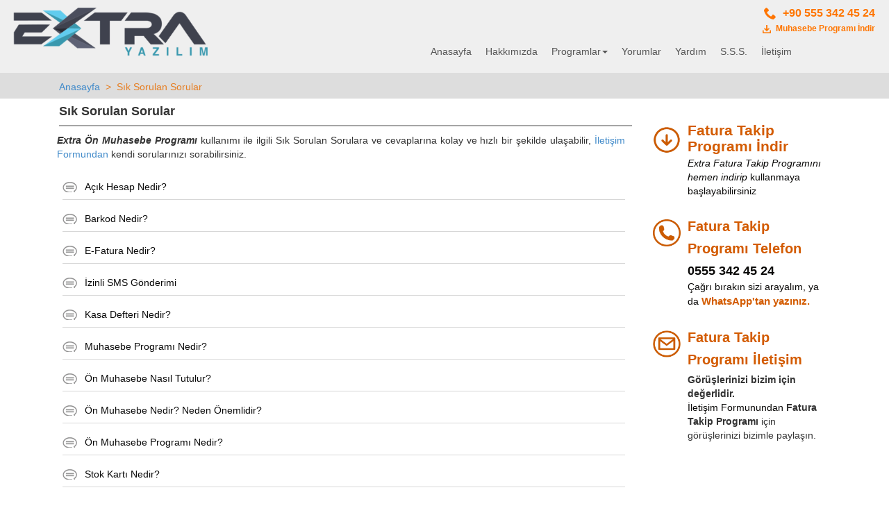

--- FILE ---
content_type: text/html; charset=utf-8
request_url: https://extrayazilim.com/sss
body_size: 8757
content:

<!DOCTYPE html>
<html xmlns="http://www.w3.org/1999/xhtml" lang="tr-TR">
<head id="ctl00_Head1">
    <!-- Global site tag (gtag.js) - Google Analytics -->
    <script async src="https://www.googletagmanager.com/gtag/js?id=UA-28563696-1"></script>
    <script>
        window.dataLayer = window.dataLayer || [];
        function gtag() { dataLayer.push(arguments); }
        gtag('js', new Date());

        gtag('config', 'UA-28563696-1');
    </script>

    <meta charset="utf-8" /><meta name="content-language" content="tr" /><meta name="language" content="Turkish" /><meta name="author" content="Extra Yazılım" /><meta name="publisher" content="Extra Yazılım" /><meta name="copyright" content="Copyright © 2019 Extra Yazılım. All Rights Reserved." /><meta name="generator" content="extrayazilim.com" /><meta name="viewport" content="width=device-width, initial-scale=1" /><meta name="robots" content="index,follow" /><meta name="distribution" content="global" /><meta name="rating" content="General" /><meta name="format-detection" content="telephone=no" />
    
    <meta name="keywords" content="Sık Sorulan Sorular, SSS, Nedir, Cevaplar, Muhasebe Nedir, Tevkifat Nedir, Fatura Nedir, İskonto Nedir, Ürün Nedir, Nasıl Fatura Yazdırılır, E-Fatura nedir, E-Defter nedir" />
    <meta name="description" content=" Extra Ön Muhasebe Programı ile Sık Sorulan Sorulara ve cevaplarına basit, kolay ve hızlı bir şekilde ulaşabilirsiniz." />
    
    <meta name="date" content="2026-01-22" scheme="YYYY-MM-DD" />
<link rel="shortcut icon" type="image/x-icon" href="/favicon.ico" /><link rel="icon" type="image/x-icon" href="/favicon.ico" /><link href="/css/bootstrap.css" rel="stylesheet" type="text/css" /><link href="/css/templatemo_style.css" rel="stylesheet" type="text/css" /><link href="/css/site.css?v=1.0" rel="stylesheet" type="text/css" /><link href="/css/site-min.css" rel="stylesheet" type="text/css" /><title>
	Sık Sorulan Sorular - Extra Yazılım
</title></head>
<body>
    <form name="aspnetForm" method="post" action="./yardim.aspx?SayfaAdi=sss" id="aspnetForm">
<div>
<input type="hidden" name="__VIEWSTATE" id="__VIEWSTATE" value="/wEPDwULLTE3NTIyODk5MjMPZBYCZg9kFgICAw9kFgICAQ9kFgZmDxQrAAJkZGQCAQ8UKwACZGRkAgIPFCsAAg8WBB4LXyFEYXRhQm91bmRnHgtfIUl0ZW1Db3VudAIOZGQWHGYPZBYCZg8VAxRzc3MvYWNpay1oZXNhcC1uZWRpchNBw6fEsWsgSGVzYXAgTmVkaXI/E0HDp8SxayBIZXNhcCBOZWRpcj9kAgEPZBYCZg8VAxBzc3MvYmFya29kLW5lZGlyDUJhcmtvZCBOZWRpcj8NQmFya29kIE5lZGlyP2QCAg9kFgJmDxUDEnNzcy9lLWZhdHVyYS1uZWRpcg9FLUZhdHVyYSBOZWRpcj8PRS1GYXR1cmEgTmVkaXI/[base64]/[base64]/[base64]/ZAIMD2QWAmYPFQMQc3NzL3Zpcm1hbi1uZWRpcg1WaXJtYW4gTmVkaXI/[base64]/////D2QFHGN0bDAwJE1haW5Db250ZW50JGxpc3RFdGlrZXQPZ2QFHGN0bDAwJE1haW5Db250ZW50JGxpc3RHYWxlcmkPZ2TTRFkOGb/cHbvZi/JtXFRudWcZkQ==" />
</div>

<div>

	<input type="hidden" name="__VIEWSTATEGENERATOR" id="__VIEWSTATEGENERATOR" value="47B8F7E0" />
</div>
    <div  class="templatemo-top-menu" style="position: fixed; top:0px; height:105px;  width:100%; background-color:#efefef; opacity:1.0;">
        <div class="container" style="width:100%;">
            <div style="position: fixed; float:left;">
                <a href="/">
                    <img src="/images/logo.png" height=90 style="height:90px;" alt="Muhasebe Programı - Extra Yazılım" title="Muhasebe Programı - Extra Yazılım" />
                </a>
            </div>
            <div style="float:right; width:80%; ">
                <div class="container" style="width:100%;">
                    <div id="phone" style="height:48px; text-align:right; margin-right:-10px; padding-top:8px; float:right;">
                        <a href="tel:05553424524"  style="color:#ff7600; text-decoration:none;" title="Muhasebe Programı Telefon" >
                        <img src="/images/phone.png" title="Muhasebe Programı Telefon" alt="Muhasebe Programı Telefon"  width=22 height=20 style="width:22px; height:20px;"/>
                        <span style="font-size:16px; font-weight:bold; padding-left:3px; color:#ff7600;" title="Muhasebe Programı Telefon">+90 555 342 45 24</span></a>
                        <br />
                        <a href="/paket/muhasebev4.rar" style="color:#ff7600; text-decoration:none;" title="Muhasebe Programı İndir">
                        <img src="/images/indir.png" alt="Muhasebe Programı İndir" title="Muhasebe Programı İndir" width=12 height=12 style="width:12px; height:12px;"/>
                            <span style="font-size:12px; font-weight:bold; padding-left:3px;">Muhasebe Programı İndir</span>
                        </a>
                    </div> 
                 </div>   
                <div class="container" style=" width:100%;">
                    <div class="navbar navbar-default site_menu" role="navigation" style=" background-color:transparent; ">
                        <div class="container menu_icerik">
                            <div class="navbar-heade">
                                <button type="button" class="navbar-toggle" data-toggle="collapse" data-target=".navbar-collapse">
                                    <span class="sr-only">Menü</span>
                                    <span class="icon-bar"></span>
                                    <span class="icon-bar"></span>
                                    <span class="icon-bar"></span>
                                </button>
                            </div>
                            <div id="templatemo-nav-bar" class="navbar-collapse collapse" style="height:35px; padding-top:7px; background-color:#efefef; opacity:1.0;">
                                <ul class="nav navbar-nav navbar-right" style="z-index:999;  width:100%; "> 
                                    <li id="ust_anasayfa"><a href="/anasayfa" title="Anasayfa">Anasayfa</a></li>
                                    <li id="ust_hakkimizda"><a href="/hakkimizda" title="Hakkımızda">Hakkımızda</a></li>
                                    <li id="ust_programlar" class="dropdown"><a title="Programlar">Programlar<em class="caret"></em></a>
								        <ul class="navbar-nav dropdown-menu">
                                            <li class="li_ust"><a href="/muhasebe-programi" title="Muhasebe Programı"><span>Muhasebe Programı</span></a></li>
                                            <li class="li_ust"><a href="/hizli-satis-programi" title="Hızlı Satış Programı"><span>Hızlı Satış Programı</span></a></li>
                                            <li class="li_ust"><a href="/fatura-takip-programi" title="Fatura Takip Programı"><span>Fatura Takip Programı</span></a></li>
                                            <li class="li_ust"><a href="/stok-takip-programi" title="Stok Takip Programı"><span>Stok Takip Programı</span></a></li>
                                            <li class="li_ust"><a href="/cari-takip-programi" title="Cari Takip Programı"><span>Cari Takip Programı</span></a></li>
                                            <li class="li_ust"><a href="/kasa-takip-programi" title="Kasa Takip Programı"><span>Kasa Takip Programı</span></a></li>
                                            <li class="li_ust"><a href="/ozel-yazilim" title="Firmanıza Özel Yazılımlar"><span>Özel Yazılımlar</span></a></li>
                                            <li class="li_ust"><div style="background-color:#ddd; max-height:1px; margin-top:18px;">&nbsp;</div></li>
                                            <li class="li_ust"><a href="/ucretsiz-cari-takip-programi" title="ÜCRETSİZ Cari Takip Programı"><span>ÜCRETSİZ Cari Hesap Takip Programı</span></a></li>
                                            <li class="li_ust"><a href="/ucretsiz-kasa-takip-programi" title="ÜCRETSİZ Kasa Takip Programı"><span>ÜCRETSİZ Kasa Takip Programı</span></a></li>
                                            
                                            
                                            
                                        </ul>
                                    </li>
                                     
                                    <li id="ust_yorumlar"><a href="/kullanici-yorumlari" title="Kullanıcı Yorumları">Yorumlar</a></li>
                                    <li id="ust_yardim"><a href="/yardim" title="Muhasebe Programı Yardım">Yardım</a></li>
                                    <li id="ust_sss"><a href="/sss" title="Sık Sorulan Sorular">S.S.S.</a></li>
                                    <li id="ust_iletisim"><a href="/iletisim" title="İletişim">İletişim</a></li>
                                </ul>
                            </div>
                        </div><!--/.nav-collapse -->
                    </div><!--/.container-fluid -->
                </div>
            </div>
        </div>
    </div>
    <div style="height:105px;" class="clearfix"></div>

    
    <div class="navigator-govde">
        <div class="container">
            <div class="col-lg-9 col-md-8 col-sm-8">
                <div class="navigator-menu">
                    <div class="subheader" style="margin-top:5px;">
                        <div class="pull-left" >
                            <nav><a href="/anasayfa" title="Anasayfa">Anasayfa</a>&nbsp; > &nbsp;Sık Sorulan Sorular</nav>
                        </div>
                    </div>
                </div>
            </div>
        </div>
    </div>   
    <div class="clearfix" style="padding:3px;">
    &nbsp;
    </div>
    
    <div class="templatemo-sss" id="templatemo-sss" style="">
        <div class="container">
            <div class="col-lg-9 col-md-8 col-sm-8">
                <article>
                    <section>
                        <div style="border-bottom:1.9px solid #a5a5a5;  ">
                            <h1 style="font-size:18px;"><strong>Sık Sorulan Sorular </strong></h1>
                        </div>

                        <div style='padding-top:10px;' >
                            <div class="templatemo-metin text-justify" style="margin-left:-3px; margin-top:0px;" >
                                <p class="txt_metin">
                                    <b><i>Extra Ön Muhasebe Programı</i></b> kullanımı ile ilgili Sık Sorulan Sorulara ve cevaplarına kolay ve hızlı bir şekilde ulaşabilir, <a href='/iletisim' title ='Ön Muhasebe Programı İletişim Formu'>İletişim Formundan</a> kendi sorularınızı sorabilirsiniz.
                                </p>
                            </div>
                        </div>

                        <div style='display:none; visibility:hidden;'  >
                            Uzaktan Destek için <a href="/destek.zip" style="text-decoration:none; font-size:16px; color:Red;" title="Uzaktan Destek Programı"><em><u><strong>Uzaktan Destek</strong></u></em></a>Programını indiriniz...
                        </div>
                        
                        <div style='display:none; ' >
                            <div class="templatemo-metin text-justify" style="margin-left:-3px; margin-top:0px; " >
                                
                                <p class="txt_metin">
                                    
                                </p>
                            </div>
                            <br />
                        </div>
                    </section>

                    <div class="clearfix"></div>
                    <section>
                        <div class="left" style=display:none; visiblity:hidden;  style="margin-left:-15px; " >
                            <h4 style="margin-left:-10px; padding-bottom:5px; color:#ff7600; border-bottom:1.5px solid #ff7600; ">
                                <span>Program Ekran Görüntüsü</span>
                            </h4>
                            
                            
                            <br />
                        </div>
                    </section>
                    <div class="clearfix"></div>
                    <section>
                        <div class="templatemo-etiket" style='display:none; visiblity:hidden;' style="margin-left:-15px;">
                            <h3 style="margin-left:-10px; padding:15px 0px 5px 0px; color:#ff7600; border-bottom:1.5px solid #ff7600; font-size:16px;">
                                <span><strong>Etiketler</strong></span>
                            </h3>
                            
                            <br />
                        </div>
                    </section>
                    <div class="clearfix"></div>
                    <section>
                        <div class="templatemo-metin text-justify"  style="margin-left:-15px;" >
                            <div class="left" style=display:none; visiblity:hidden;>
                                <h4  style="margin-left:-10px; padding:15px 0px 5px 0px; color:#ff7600; border-bottom:1.5px solid #ff7600; font-size:16px;">
                                    <span><strong></strong></span>
                                </h4>
                            </div>
                            
                                 <div class="yardim" style="margin-left: 20px; margin-top: 20px;">
                                    <h5>
                                        <p class="yardim">
                                            
                                            <a href="/sss/acik-hesap-nedir" title="Açık Hesap Nedir?">Açık Hesap Nedir?</a>
                                        </p>
                                    </h5>
                                </div>
                                
                                 <div class="yardim" style="margin-left: 20px; margin-top: 20px;">
                                    <h5>
                                        <p class="yardim">
                                            
                                            <a href="/sss/barkod-nedir" title="Barkod Nedir?">Barkod Nedir?</a>
                                        </p>
                                    </h5>
                                </div>
                                
                                 <div class="yardim" style="margin-left: 20px; margin-top: 20px;">
                                    <h5>
                                        <p class="yardim">
                                            
                                            <a href="/sss/e-fatura-nedir" title="E-Fatura Nedir?">E-Fatura Nedir?</a>
                                        </p>
                                    </h5>
                                </div>
                                
                                 <div class="yardim" style="margin-left: 20px; margin-top: 20px;">
                                    <h5>
                                        <p class="yardim">
                                            
                                            <a href="/sss/izinli-sms-gonderimi" title="İzinli SMS Gönderimi">İzinli SMS Gönderimi</a>
                                        </p>
                                    </h5>
                                </div>
                                
                                 <div class="yardim" style="margin-left: 20px; margin-top: 20px;">
                                    <h5>
                                        <p class="yardim">
                                            
                                            <a href="/sss/kasa-defteri-nedir" title="Kasa Defteri Nedir?">Kasa Defteri Nedir?</a>
                                        </p>
                                    </h5>
                                </div>
                                
                                 <div class="yardim" style="margin-left: 20px; margin-top: 20px;">
                                    <h5>
                                        <p class="yardim">
                                            
                                            <a href="/sss/muhasebe-programi-nedir" title="Muhasebe Programı Nedir?">Muhasebe Programı Nedir?</a>
                                        </p>
                                    </h5>
                                </div>
                                
                                 <div class="yardim" style="margin-left: 20px; margin-top: 20px;">
                                    <h5>
                                        <p class="yardim">
                                            
                                            <a href="/sss/on-muhasebe-nasil-tutulur" title="Ön Muhasebe Nasıl Tutulur?">Ön Muhasebe Nasıl Tutulur?</a>
                                        </p>
                                    </h5>
                                </div>
                                
                                 <div class="yardim" style="margin-left: 20px; margin-top: 20px;">
                                    <h5>
                                        <p class="yardim">
                                            
                                            <a href="/sss/on-muhasebe-nedir-neden-onemlidir" title="Ön Muhasebe Nedir?  Neden Önemlidir?">Ön Muhasebe Nedir?  Neden Önemlidir?</a>
                                        </p>
                                    </h5>
                                </div>
                                
                                 <div class="yardim" style="margin-left: 20px; margin-top: 20px;">
                                    <h5>
                                        <p class="yardim">
                                            
                                            <a href="/sss/on-muhasebe-programi-nedir" title="Ön Muhasebe Programı Nedir?">Ön Muhasebe Programı Nedir?</a>
                                        </p>
                                    </h5>
                                </div>
                                
                                 <div class="yardim" style="margin-left: 20px; margin-top: 20px;">
                                    <h5>
                                        <p class="yardim">
                                            
                                            <a href="/sss/stok-karti-nedir" title="Stok Kartı Nedir?">Stok Kartı Nedir?</a>
                                        </p>
                                    </h5>
                                </div>
                                
                                 <div class="yardim" style="margin-left: 20px; margin-top: 20px;">
                                    <h5>
                                        <p class="yardim">
                                            
                                            <a href="/sss/tahsilat-makbuzu-nedir" title="Tahsilat Makbuzu Nedir?">Tahsilat Makbuzu Nedir?</a>
                                        </p>
                                    </h5>
                                </div>
                                
                                 <div class="yardim" style="margin-left: 20px; margin-top: 20px;">
                                    <h5>
                                        <p class="yardim">
                                            
                                            <a href="/sss/tevkifatli-fatura-nedir" title="Tevkifatlı Fatura Nedir?">Tevkifatlı Fatura Nedir?</a>
                                        </p>
                                    </h5>
                                </div>
                                
                                 <div class="yardim" style="margin-left: 20px; margin-top: 20px;">
                                    <h5>
                                        <p class="yardim">
                                            
                                            <a href="/sss/virman-nedir" title="Virman Nedir?">Virman Nedir?</a>
                                        </p>
                                    </h5>
                                </div>
                                
                                 <div class="yardim" style="margin-left: 20px; margin-top: 20px;">
                                    <h5>
                                        <p class="yardim">
                                            
                                            <a href="/sss/yuruyen-bakiye-nedir" title="Yürüyen Bakiye Nedir?">Yürüyen Bakiye Nedir?</a>
                                        </p>
                                    </h5>
                                </div>
                                
                        </div>
                    </section>
                </article>
            </div>
            <div class="col-lg-3 col-md-4 col-sm-4 contact_right" style="padding-top: 45px;">
                
<section>
    <div id="sidebar" class="group" style="font-size:1em;">
        <div id="ctl00_MainContent_HizliMenu1_divIndir" class="widget-first widget icon-text group">
             <a  href="/paket/muhasebev4.rar" title="Fatura Takip Programı Hemen İndir">
                <img src="/images/icons/indir-turuncu.png" alt="Fatura Takip Programı İndir" title="Fatura Takip Programı İndir" width="40" height="45" />
                <h2 style="font-size:1.5em; color: #D35B00;">
                   <strong>Fatura Takip Programı İndir</strong></h2>
                <p>
                    <em>Extra Fatura Takip Programını hemen indirip</em> kullanmaya başlayabilirsiniz</p>
            </a>
        </div>
        <figure>
            <div class="widget-first widget icon-text group" style="padding-top:25px;">
                <a href="tel:05553424524"  style="text-decoration:none;" title="Fatura Takip Programı Telefon">
                    <img src="/images/icons/telefon-turuncu.png" alt="Fatura Takip Programı Telefon Numarası : +90 555 342 45 24 " title="Fatura Takip Programı Telefon" width="40" height="45"/>
                    <h3 style="font-size:1.4em; color: #D35B00;">
                        <strong>Fatura Takip Programı Telefon</strong></h3>
                    <p>
                        <strong style="font-size:1.3em;">0555 342 45 24</strong>
                        <br />
                        Çağrı bırakın sizi arayalım, ya da 
                        <a href="https://api.whatsapp.com/send?phone=905553424524" title="Fatura Takip Programı Whatsapp Destek Hattı : +90 555 342 45 24" target="_blank"><strong style="font-size:1.1em; color: #D35B00;">WhatsApp'tan yazınız.</strong></a>
                    </p>
                </a>
            </div>
            <div class="widget-first widget icon-text group" style="padding-top:25px;">
                <a href="/iletisim">
                    <img src="/images/icons/e-posta-turuncu.png" alt="Fatura Takip Programı İletişim"  title="Fatura Takip Programı İletişim" width="40" height="45"/>
                    <h3 style="font-size:1.4em; color: #D35B00;">
                        <strong>Fatura Takip Programı İletişim</strong></h3>
                </a>
                <p>
                    <strong>Görüşlerinizi bizim için değerlidir.</strong> <br />
                    <a href="/iletisim">İletişim Formunundan</a> <strong>Fatura Takip Programı</strong> için görüşlerinizi bizimle paylaşın.
                </p>
            </div>
        </figure>
    </div>
</section>

            </div>
        </div>
    </div>

    <!-- START COPYRIGHT -->
    <div class="templatemo-tweets">
        <div class="container">
            <div class="row" style="margin-top: 10px;">
                <div class="col-md-2">
                </div>
                <div class="col-md-1" style="text-align:left;">
                </div>
                <div class="col-md-7">
                    <img src="/images/quote.png" alt="icon" width="25" height="17" style="width:25px; height:17px;" />
                    <span>Nereye gideceğini bilmeyen gemiye hiçbir rüzgar yardım edemez!</span>
                    <br/>
                </div>
                <div class="col-md-2">
                </div>
            </div>
            <!-- /.row -->
        </div>
        <!-- /.container -->
    </div>

    <div class="templatemo-footer">
        <div class="container">
            <div class="col-md-4" style="float:left; ">
                <ul class="" style="font-size:14px; color:#1B4061; font-weight:500; margin-left:-50px; ">
                    <li class="li_alt" id="alt_anasayfa"><a href="/anasayfa" title="Anasayfa">Anasayfa</a></li>
                    <li class="li_alt" id="alt_programlar"><a href="/programlar" title="Programlar">Programlar</a></li>
                    <li class="li_alt" id="alt_ucretsizprogramlar"><a href="/ucretsiz-programlar" title="Ücretsiz Programlar">Ücretsiz Programlar</a></li>
                    <li class="li_alt" id="alt_versiyon"><a href="/versiyon" title="Versiyon">Versiyonlar</a></li>
                    
                    <li class="li_alt" id="alt_siteharitasi"><a href="/site-haritasi" title="Site Haritası">Site Haritası</a></li>
                    <li class="li_alt" id="alt_destek"><a href="/destek.zip" title="Uzaktan Destek Programı" rel="nofollow">Uzaktan Destek Programı</a></li>
                </ul>
            </div>

            <div class="col-md-4" style="float:left; text-align:center; height:120px;">
                <br />
                <strong><span class="txt_orange">Extra Yazılım </span><span class="txt_darkgrey">İşletmenizin Pusulası</span></strong>
                <br />
                <br />
                <img src="/images/yerli_uretim_logo.png" alt="%100 Yerli Yazılım - Yerli Üretim" title="%100 Yerli Yazılım - Yerli Üretim" width="100" height="50" style="width:100px; height:50px;" />
                <br />
                
            </div>
            <div class="col-md-4"  style="float:right; vertical-align:bottom; text-align:right;  padding-top:30px; height:100px; ">
                <ul class="list-inline">
                    <li><a href="https://api.whatsapp.com/send?phone=905553424524" title="Whatsapp Destek" rel="nofollow" target="_blank">
                        <span class="social-icon-whatsapp"></span></a></li>
                    <li><a href="https://www.facebook.com/extrasoftware" title="Facebook" rel="nofollow" target="_blank">
                        <span class="social-icon-fb"></span></a></li>
                    <li><a href="https://twitter.com/extrayazilim" title="Twitter" rel="nofollow" target="_blank"><span
                        class="social-icon-twitter"></span></a></li>
                    <li><a href="https://plus.google.com/+Extrayazilim" title="+Google" rel="nofollow" target="_blank">
                        <span class="social-icon-gp"></span></a></li>
                    <li><a href="https://www.youtube.com/c/Extrayazilim" title="Youtube" rel="nofollow" target="_blank">
                        <span class="social-icon-youtube"></span></a></li>
                    
                </ul>               
            </div>
        </div>
    </div>
    <div style="width:100%; text-align:center; padding-top:15px; ">
            <span>© 2018 Designed By Extra Yazılım</span>
        </div>
    </form>
        <script src="/js/jquery.min.js"></script>
        <script src="/js/bootstrap.min.js"></script>
        <script src="/js/site.js" ></script>
        
        <!-- ligthbox -->
            <script src="/fancybox/source/jquery.fancybox.pack.js?v=2.1"></script>    
            <link rel="stylesheet" href="/fancybox/source/jquery.fancybox.css?v=1.0" type="text/css" media="screen" />
            <script >
                $(document).ready(function () {
                    $(".fancybox").fancybox({
                        'autoSize': true,
                        'loop': true,
                        'autoPlay': true,
                        'playSpeed': 10000,
                        'helpers': {
                            title: { type: 'inside' }
                        }
                    });
                });

                $(document).ready(function () {
                    $(".fancybox_video").fancybox({
                        'autoSize': true,
                        'loop': true,
                        'autoPlay': false,
                        'playSpeed': 1000,
                        'helpers': {
                            title: { type: 'inside' }
                        }
                    });
                });
            </script>
        <!-- ligthbox -->
        
        
    


       
        
        <!-- HTML5 shim and Respond.js IE8 support of HTML5 elements and media queries -->
    
        <!--[if lt IE 9]>
              <script src="/js/html5shiv.js"></script>
              <script src="/js/respond.min.js"></script>
            <![endif]-->

       <!-- Facebook Pixel Code -- >
        <script>
            !function (f, b, e, v, n, t, s) {
                if (f.fbq) return; n = f.fbq = function () {
                    n.callMethod ?
                        n.callMethod.apply(n, arguments) : n.queue.push(arguments)
                }; if (!f._fbq) f._fbq = n;
                n.push = n; n.loaded = !0; n.version = '2.0'; n.queue = []; t = b.createElement(e); t.async = !0;
                t.src = v; s = b.getElementsByTagName(e)[0]; s.parentNode.insertBefore(t, s)
            } (window,
                document, 'script', 'https://connect.facebook.net/en_US/fbevents.js');

            fbq('init', '1080279905370386');
            fbq('track', "PageView");
        </script>
            <noscript>  
                <img height="1" width="1" style="display:none" src="https://www.facebook.com/tr?id=1080279905370386&ev=PageView&noscript=1"/>
            </noscript>
        <! -- End Facebook Pixel Code -->

        <!--Start of Zopim Live Chat Script -- >
        <script>
            window.$zopim || (function (d, s) {
                var z = $zopim = function (c) { z._.push(c) }, $ = z.s =
        d.createElement(s), e = d.getElementsByTagName(s)[0]; z.set = function (o) {
            z.set.
        _.push(o)
        }; z._ = []; z.set._ = []; $.async = !0; $.setAttribute('charset', 'utf-8');
                $.src = '//v2.zopim.com/?2Ps9bDhEpaK5SetiyEMK0i9tzRBlkEYz'; z.t = +new Date; $.
        type = 'text/javascript'; e.parentNode.insertBefore($, e)
            })(document, 'script');
        </script>
        <! --End of Zopim Live Chat Script-->

    </body>
</html>


--- FILE ---
content_type: text/css
request_url: https://extrayazilim.com/css/site.css?v=1.0
body_size: 834
content:
header,nav,article,section,footer,figure,aside{display:block}h1{font-size:18px}h2{font-size:16px;font-weight:700}h3{font-size:15px;font-weight:700}.teknik-table{width:100%;display:table}.teknik-table div{display:table-row}.teknik-table div div{display:table-cell;text-align:left}.site-h1{font-size:18px}.site-h2{font-size:16px}.site-h3{font-size:15px}.site-h4{font-size:14px}.editor-h1{font-size:24px}.editor-h2{font-size:22px}.editor-h3{font-size:18px}.editor-h4{font-size:18px}.icerik-h2{font-size:16px;float:left}.icerik-h3{font-size:14px;float:left}.linkler-h4{font-size:14px;line-height:.9}.menu_govde{float:right}.menu_icerik{float:right}.slogan{float:left;font-size:16px;color:#333}.bant{background-color:#8996a0;min-height:5px;font-family:'Open Sans',sans-serif;font-size:11px;color:#fff;margin:5px}@media (max-width: 768px){.menu_govde{width:200px}.menu_icerik{width:250px}}@media (min-width: 768px){.menu_govde{width:700px}.menu_icerik{width:700px;margin-left:-10px;margin-right:-20px}}.li_ust{width:100%;height:30px}.li_alt{padding-top:3px;height:24px;color:#2D5BFF;font-size:14px;list-style:none}.group{padding-bottom:70px}.navigator-govde{float:left;position:fixed;background-color:#ddd;opacity:1;z-index:500;width:100%;height:37px}.navigator-menu{min-height:35px;margin-top:10px;z-index:500}.govde-metin{padding:10px;background-color:rgba(0,0,0,0.6)}.yardim{margin:0 0 10px}.yardim p.yardim{padding-bottom:10px;margin-bottom:5px;border-bottom:1px solid #d7d7d7}.yardim p.yardim a{display:block;background:url(/images/icons/baloon.png) left top no-repeat;padding:0 0 0 32px;cursor:pointer;color:#090909}.yardim p.yardim a:hover{text-decoration:none;background:url(/images/icons/baloon-active.png) left top no-repeat}#sidebar .last-news .box-post.thumbnail .box-post-body{width:55%}#sidebar h2{font-size:1.71em}#sidebar h3{font-size:1.71em}#sidebar a{color:#090807}#sidebar .widget ul{margin:0;list-style:none;font-size:13px}#sidebar .widget a:hover{color:#615C5C}#sidebar .widget li{line-height:23px;color:#636060;line-height:26px}.widget{margin-bottom:20px}.widget h2,.widget h3{margin-bottom:20px}.more_projects{margin-bottom:10px}#sidebar .icon-text{clear:both}#sidebar .icon-text img{float:left;padding-top:6px}#sidebar .icon-text h2,#sidebar .icon-text p{width:205px;float:right;margin:0;clear:none}#sidebar .icon-text h3,#sidebar .icon-text p{width:205px;float:right;margin:0;clear:none}#sidebar .icon-text p{padding-top:3px}.icon-text img{float:left;margin-right:10px}.icon-text h3{float:left;border-bottom:0;line-height:32px;margin:0 0 10px}.icon-text p{clear:both}.web-kutu{background-color:#eee;text-align:center;border-radius:10px;-moz-border-radius:10px;-webkit-border-radius:10px;padding:5px}

--- FILE ---
content_type: text/css
request_url: https://extrayazilim.com/css/site-min.css
body_size: 254
content:
div.teknik_govde{font-size:12px;overflow:hidden;width:95%}div.teknik-baslik{width:40%;max-width:150px;float:left;background-color:#dcdcdc;border:.1px solid #9a9a9a;padding:5px 0 5px 5px}div.teknik-detay{width:60%;float:left;max-width:300px;border:.1px solid #9a9a9a;padding:5px 0 5px 5px}div.temizle{clear:both}#modul-govde span{color:#000;font-weight:700;font-style:italic;font-size:14px}#modul-govde ul{margin:0 3px 10px 0;padding-left:5px}#modul-govde ul li{margin:0 3px 0 0}#modul-detay{padding-left:5px}#modul-detay ul{margin:0 3px 10px 10px}#modul-detay ul li{margin:0 3px 0 0}#sitemap a{color:#B95305;text-decoration:none}#sitemap ul li{margin:0 0 15px;font-weight:700}#sitemap ul li ul li{margin:0;font-weight:400}.body-h2{float:left;color:#333;font-size:20px;text-align:left}.body-div{float:left;padding-bottom:15px}label.body-accordion{color:blue;cursor:pointer;width:100%;border:none;text-align:left;outline:none;font-size:15px;transition:.4s}div.body-panel{display:none}label.body-accordion:after{font-size:13px;color:#777;float:right}

--- FILE ---
content_type: text/javascript
request_url: https://extrayazilim.com/js/site.js
body_size: -100
content:
$(".templatemo-top-menu .navbar-nav a").ready(function(){$("#templatemo-nav-bar li:has(ul)").hover(function(){$(this).find("ul").slideDown()},function(){$(this).find("ul").hide()})});